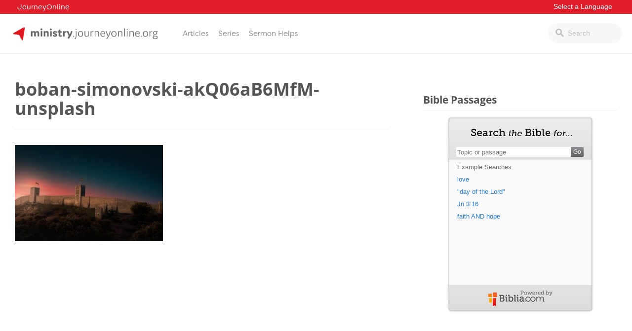

--- FILE ---
content_type: text/html; charset=UTF-8
request_url: https://ministry.journeyonline.org/lessons/revelation-314-22/boban-simonovski-akq06ab6mfm-unsplash/
body_size: 8927
content:
<!doctype html>
<html lang="en-US">
<head>
		<link rel="stylesheet" href="https://use.typekit.net/iwz1cuc.css">	<meta charset="UTF-8">
	<meta name="viewport" content="width=device-width, initial-scale=1">
	<link rel="profile" href="https://gmpg.org/xfn/11">

	<meta name='robots' content='index, follow, max-image-preview:large, max-snippet:-1, max-video-preview:-1' />
<!-- Hubbub v.1.34.3 https://morehubbub.com/ -->
<meta property="og:locale" content="en_US" />
<meta property="og:type" content="article" />
<meta property="og:title" content="boban-simonovski-akQ06aB6MfM-unsplash" />
<meta property="og:description" content="" />
<meta property="og:url" content="https://ministry.journeyonline.org/lessons/revelation-314-22/boban-simonovski-akq06ab6mfm-unsplash/" />
<meta property="og:site_name" content="Ministry.journeyonline.org" />
<meta property="og:updated_time" content="2020-07-21T15:28:48+00:00" />
<meta property="article:published_time" content="2020-07-21T15:28:48+00:00" />
<meta property="article:modified_time" content="2020-07-21T15:28:48+00:00" />
<meta name="twitter:card" content="summary_large_image" />
<meta name="twitter:title" content="boban-simonovski-akQ06aB6MfM-unsplash" />
<meta name="twitter:description" content="" />
<meta class="flipboard-article" content="" />
<meta property="og:image" content="https://ministry.journeyonline.org/wp-content/uploads/sites/5/2020/07/boban-simonovski-akQ06aB6MfM-unsplash.jpg" />
<meta name="twitter:image" content="https://ministry.journeyonline.org/wp-content/uploads/sites/5/2020/07/boban-simonovski-akQ06aB6MfM-unsplash.jpg" />
<meta property="og:image:width" content="1920" />
<meta property="og:image:height" content="1246" />
<!-- Hubbub v.1.34.3 https://morehubbub.com/ -->

	<!-- This site is optimized with the Yoast SEO plugin v21.2 - https://yoast.com/wordpress/plugins/seo/ -->
	<title>boban-simonovski-akQ06aB6MfM-unsplash - Ministry.journeyonline.org</title>
	<link rel="canonical" href="https://ministry.journeyonline.org/lessons/revelation-314-22/boban-simonovski-akq06ab6mfm-unsplash/" />
	<script type="application/ld+json" class="yoast-schema-graph">{"@context":"https://schema.org","@graph":[{"@type":"WebPage","@id":"https://ministry.journeyonline.org/lessons/revelation-314-22/boban-simonovski-akq06ab6mfm-unsplash/","url":"https://ministry.journeyonline.org/lessons/revelation-314-22/boban-simonovski-akq06ab6mfm-unsplash/","name":"boban-simonovski-akQ06aB6MfM-unsplash - Ministry.journeyonline.org","isPartOf":{"@id":"https://ministry.journeyonline.org/#website"},"primaryImageOfPage":{"@id":"https://ministry.journeyonline.org/lessons/revelation-314-22/boban-simonovski-akq06ab6mfm-unsplash/#primaryimage"},"image":{"@id":"https://ministry.journeyonline.org/lessons/revelation-314-22/boban-simonovski-akq06ab6mfm-unsplash/#primaryimage"},"thumbnailUrl":"https://ministry.journeyonline.org/wp-content/uploads/sites/5/2020/07/boban-simonovski-akQ06aB6MfM-unsplash.jpg","datePublished":"2020-07-21T15:28:48+00:00","dateModified":"2020-07-21T15:28:48+00:00","breadcrumb":{"@id":"https://ministry.journeyonline.org/lessons/revelation-314-22/boban-simonovski-akq06ab6mfm-unsplash/#breadcrumb"},"inLanguage":"en-US","potentialAction":[{"@type":"ReadAction","target":["https://ministry.journeyonline.org/lessons/revelation-314-22/boban-simonovski-akq06ab6mfm-unsplash/"]}]},{"@type":"ImageObject","inLanguage":"en-US","@id":"https://ministry.journeyonline.org/lessons/revelation-314-22/boban-simonovski-akq06ab6mfm-unsplash/#primaryimage","url":"https://ministry.journeyonline.org/wp-content/uploads/sites/5/2020/07/boban-simonovski-akQ06aB6MfM-unsplash.jpg","contentUrl":"https://ministry.journeyonline.org/wp-content/uploads/sites/5/2020/07/boban-simonovski-akQ06aB6MfM-unsplash.jpg","width":1920,"height":1246},{"@type":"BreadcrumbList","@id":"https://ministry.journeyonline.org/lessons/revelation-314-22/boban-simonovski-akq06ab6mfm-unsplash/#breadcrumb","itemListElement":[{"@type":"ListItem","position":1,"name":"Home","item":"https://ministry.journeyonline.org/"},{"@type":"ListItem","position":2,"name":"Revelation 3:14-22","item":"https://ministry.journeyonline.org/lessons/revelation-314-22/"},{"@type":"ListItem","position":3,"name":"boban-simonovski-akQ06aB6MfM-unsplash"}]},{"@type":"WebSite","@id":"https://ministry.journeyonline.org/#website","url":"https://ministry.journeyonline.org/","name":"Ministry.journeyonline.org","description":"","potentialAction":[{"@type":"SearchAction","target":{"@type":"EntryPoint","urlTemplate":"https://ministry.journeyonline.org/?s={search_term_string}"},"query-input":"required name=search_term_string"}],"inLanguage":"en-US"}]}</script>
	<!-- / Yoast SEO plugin. -->


<link rel='dns-prefetch' href='//ministry.journeyonline.org' />
<link rel="alternate" type="application/rss+xml" title="Ministry.journeyonline.org &raquo; Feed" href="https://ministry.journeyonline.org/feed/" />
<link rel="alternate" type="application/rss+xml" title="Ministry.journeyonline.org &raquo; Comments Feed" href="https://ministry.journeyonline.org/comments/feed/" />
<link rel="alternate" type="application/rss+xml" title="Ministry.journeyonline.org &raquo; boban-simonovski-akQ06aB6MfM-unsplash Comments Feed" href="https://ministry.journeyonline.org/lessons/revelation-314-22/boban-simonovski-akq06ab6mfm-unsplash/feed/" />
<script type="text/javascript">
window._wpemojiSettings = {"baseUrl":"https:\/\/s.w.org\/images\/core\/emoji\/14.0.0\/72x72\/","ext":".png","svgUrl":"https:\/\/s.w.org\/images\/core\/emoji\/14.0.0\/svg\/","svgExt":".svg","source":{"concatemoji":"https:\/\/ministry.journeyonline.org\/wp-includes\/js\/wp-emoji-release.min.js?ver=6.2.8"}};
/*! This file is auto-generated */
!function(e,a,t){var n,r,o,i=a.createElement("canvas"),p=i.getContext&&i.getContext("2d");function s(e,t){p.clearRect(0,0,i.width,i.height),p.fillText(e,0,0);e=i.toDataURL();return p.clearRect(0,0,i.width,i.height),p.fillText(t,0,0),e===i.toDataURL()}function c(e){var t=a.createElement("script");t.src=e,t.defer=t.type="text/javascript",a.getElementsByTagName("head")[0].appendChild(t)}for(o=Array("flag","emoji"),t.supports={everything:!0,everythingExceptFlag:!0},r=0;r<o.length;r++)t.supports[o[r]]=function(e){if(p&&p.fillText)switch(p.textBaseline="top",p.font="600 32px Arial",e){case"flag":return s("\ud83c\udff3\ufe0f\u200d\u26a7\ufe0f","\ud83c\udff3\ufe0f\u200b\u26a7\ufe0f")?!1:!s("\ud83c\uddfa\ud83c\uddf3","\ud83c\uddfa\u200b\ud83c\uddf3")&&!s("\ud83c\udff4\udb40\udc67\udb40\udc62\udb40\udc65\udb40\udc6e\udb40\udc67\udb40\udc7f","\ud83c\udff4\u200b\udb40\udc67\u200b\udb40\udc62\u200b\udb40\udc65\u200b\udb40\udc6e\u200b\udb40\udc67\u200b\udb40\udc7f");case"emoji":return!s("\ud83e\udef1\ud83c\udffb\u200d\ud83e\udef2\ud83c\udfff","\ud83e\udef1\ud83c\udffb\u200b\ud83e\udef2\ud83c\udfff")}return!1}(o[r]),t.supports.everything=t.supports.everything&&t.supports[o[r]],"flag"!==o[r]&&(t.supports.everythingExceptFlag=t.supports.everythingExceptFlag&&t.supports[o[r]]);t.supports.everythingExceptFlag=t.supports.everythingExceptFlag&&!t.supports.flag,t.DOMReady=!1,t.readyCallback=function(){t.DOMReady=!0},t.supports.everything||(n=function(){t.readyCallback()},a.addEventListener?(a.addEventListener("DOMContentLoaded",n,!1),e.addEventListener("load",n,!1)):(e.attachEvent("onload",n),a.attachEvent("onreadystatechange",function(){"complete"===a.readyState&&t.readyCallback()})),(e=t.source||{}).concatemoji?c(e.concatemoji):e.wpemoji&&e.twemoji&&(c(e.twemoji),c(e.wpemoji)))}(window,document,window._wpemojiSettings);
</script>
<style type="text/css">
img.wp-smiley,
img.emoji {
	display: inline !important;
	border: none !important;
	box-shadow: none !important;
	height: 1em !important;
	width: 1em !important;
	margin: 0 0.07em !important;
	vertical-align: -0.1em !important;
	background: none !important;
	padding: 0 !important;
}
</style>
	<link rel='stylesheet' id='wp-block-library-css' href='https://ministry.journeyonline.org/wp-includes/css/dist/block-library/style.min.css?ver=6.2.8' type='text/css' media='all' />
<link rel='stylesheet' id='classic-theme-styles-css' href='https://ministry.journeyonline.org/wp-includes/css/classic-themes.min.css?ver=6.2.8' type='text/css' media='all' />
<style id='global-styles-inline-css' type='text/css'>
body{--wp--preset--color--black: #000000;--wp--preset--color--cyan-bluish-gray: #abb8c3;--wp--preset--color--white: #ffffff;--wp--preset--color--pale-pink: #f78da7;--wp--preset--color--vivid-red: #cf2e2e;--wp--preset--color--luminous-vivid-orange: #ff6900;--wp--preset--color--luminous-vivid-amber: #fcb900;--wp--preset--color--light-green-cyan: #7bdcb5;--wp--preset--color--vivid-green-cyan: #00d084;--wp--preset--color--pale-cyan-blue: #8ed1fc;--wp--preset--color--vivid-cyan-blue: #0693e3;--wp--preset--color--vivid-purple: #9b51e0;--wp--preset--gradient--vivid-cyan-blue-to-vivid-purple: linear-gradient(135deg,rgba(6,147,227,1) 0%,rgb(155,81,224) 100%);--wp--preset--gradient--light-green-cyan-to-vivid-green-cyan: linear-gradient(135deg,rgb(122,220,180) 0%,rgb(0,208,130) 100%);--wp--preset--gradient--luminous-vivid-amber-to-luminous-vivid-orange: linear-gradient(135deg,rgba(252,185,0,1) 0%,rgba(255,105,0,1) 100%);--wp--preset--gradient--luminous-vivid-orange-to-vivid-red: linear-gradient(135deg,rgba(255,105,0,1) 0%,rgb(207,46,46) 100%);--wp--preset--gradient--very-light-gray-to-cyan-bluish-gray: linear-gradient(135deg,rgb(238,238,238) 0%,rgb(169,184,195) 100%);--wp--preset--gradient--cool-to-warm-spectrum: linear-gradient(135deg,rgb(74,234,220) 0%,rgb(151,120,209) 20%,rgb(207,42,186) 40%,rgb(238,44,130) 60%,rgb(251,105,98) 80%,rgb(254,248,76) 100%);--wp--preset--gradient--blush-light-purple: linear-gradient(135deg,rgb(255,206,236) 0%,rgb(152,150,240) 100%);--wp--preset--gradient--blush-bordeaux: linear-gradient(135deg,rgb(254,205,165) 0%,rgb(254,45,45) 50%,rgb(107,0,62) 100%);--wp--preset--gradient--luminous-dusk: linear-gradient(135deg,rgb(255,203,112) 0%,rgb(199,81,192) 50%,rgb(65,88,208) 100%);--wp--preset--gradient--pale-ocean: linear-gradient(135deg,rgb(255,245,203) 0%,rgb(182,227,212) 50%,rgb(51,167,181) 100%);--wp--preset--gradient--electric-grass: linear-gradient(135deg,rgb(202,248,128) 0%,rgb(113,206,126) 100%);--wp--preset--gradient--midnight: linear-gradient(135deg,rgb(2,3,129) 0%,rgb(40,116,252) 100%);--wp--preset--duotone--dark-grayscale: url('#wp-duotone-dark-grayscale');--wp--preset--duotone--grayscale: url('#wp-duotone-grayscale');--wp--preset--duotone--purple-yellow: url('#wp-duotone-purple-yellow');--wp--preset--duotone--blue-red: url('#wp-duotone-blue-red');--wp--preset--duotone--midnight: url('#wp-duotone-midnight');--wp--preset--duotone--magenta-yellow: url('#wp-duotone-magenta-yellow');--wp--preset--duotone--purple-green: url('#wp-duotone-purple-green');--wp--preset--duotone--blue-orange: url('#wp-duotone-blue-orange');--wp--preset--font-size--small: 13px;--wp--preset--font-size--medium: 20px;--wp--preset--font-size--large: 36px;--wp--preset--font-size--x-large: 42px;--wp--preset--spacing--20: 0.44rem;--wp--preset--spacing--30: 0.67rem;--wp--preset--spacing--40: 1rem;--wp--preset--spacing--50: 1.5rem;--wp--preset--spacing--60: 2.25rem;--wp--preset--spacing--70: 3.38rem;--wp--preset--spacing--80: 5.06rem;--wp--preset--shadow--natural: 6px 6px 9px rgba(0, 0, 0, 0.2);--wp--preset--shadow--deep: 12px 12px 50px rgba(0, 0, 0, 0.4);--wp--preset--shadow--sharp: 6px 6px 0px rgba(0, 0, 0, 0.2);--wp--preset--shadow--outlined: 6px 6px 0px -3px rgba(255, 255, 255, 1), 6px 6px rgba(0, 0, 0, 1);--wp--preset--shadow--crisp: 6px 6px 0px rgba(0, 0, 0, 1);}:where(.is-layout-flex){gap: 0.5em;}body .is-layout-flow > .alignleft{float: left;margin-inline-start: 0;margin-inline-end: 2em;}body .is-layout-flow > .alignright{float: right;margin-inline-start: 2em;margin-inline-end: 0;}body .is-layout-flow > .aligncenter{margin-left: auto !important;margin-right: auto !important;}body .is-layout-constrained > .alignleft{float: left;margin-inline-start: 0;margin-inline-end: 2em;}body .is-layout-constrained > .alignright{float: right;margin-inline-start: 2em;margin-inline-end: 0;}body .is-layout-constrained > .aligncenter{margin-left: auto !important;margin-right: auto !important;}body .is-layout-constrained > :where(:not(.alignleft):not(.alignright):not(.alignfull)){max-width: var(--wp--style--global--content-size);margin-left: auto !important;margin-right: auto !important;}body .is-layout-constrained > .alignwide{max-width: var(--wp--style--global--wide-size);}body .is-layout-flex{display: flex;}body .is-layout-flex{flex-wrap: wrap;align-items: center;}body .is-layout-flex > *{margin: 0;}:where(.wp-block-columns.is-layout-flex){gap: 2em;}.has-black-color{color: var(--wp--preset--color--black) !important;}.has-cyan-bluish-gray-color{color: var(--wp--preset--color--cyan-bluish-gray) !important;}.has-white-color{color: var(--wp--preset--color--white) !important;}.has-pale-pink-color{color: var(--wp--preset--color--pale-pink) !important;}.has-vivid-red-color{color: var(--wp--preset--color--vivid-red) !important;}.has-luminous-vivid-orange-color{color: var(--wp--preset--color--luminous-vivid-orange) !important;}.has-luminous-vivid-amber-color{color: var(--wp--preset--color--luminous-vivid-amber) !important;}.has-light-green-cyan-color{color: var(--wp--preset--color--light-green-cyan) !important;}.has-vivid-green-cyan-color{color: var(--wp--preset--color--vivid-green-cyan) !important;}.has-pale-cyan-blue-color{color: var(--wp--preset--color--pale-cyan-blue) !important;}.has-vivid-cyan-blue-color{color: var(--wp--preset--color--vivid-cyan-blue) !important;}.has-vivid-purple-color{color: var(--wp--preset--color--vivid-purple) !important;}.has-black-background-color{background-color: var(--wp--preset--color--black) !important;}.has-cyan-bluish-gray-background-color{background-color: var(--wp--preset--color--cyan-bluish-gray) !important;}.has-white-background-color{background-color: var(--wp--preset--color--white) !important;}.has-pale-pink-background-color{background-color: var(--wp--preset--color--pale-pink) !important;}.has-vivid-red-background-color{background-color: var(--wp--preset--color--vivid-red) !important;}.has-luminous-vivid-orange-background-color{background-color: var(--wp--preset--color--luminous-vivid-orange) !important;}.has-luminous-vivid-amber-background-color{background-color: var(--wp--preset--color--luminous-vivid-amber) !important;}.has-light-green-cyan-background-color{background-color: var(--wp--preset--color--light-green-cyan) !important;}.has-vivid-green-cyan-background-color{background-color: var(--wp--preset--color--vivid-green-cyan) !important;}.has-pale-cyan-blue-background-color{background-color: var(--wp--preset--color--pale-cyan-blue) !important;}.has-vivid-cyan-blue-background-color{background-color: var(--wp--preset--color--vivid-cyan-blue) !important;}.has-vivid-purple-background-color{background-color: var(--wp--preset--color--vivid-purple) !important;}.has-black-border-color{border-color: var(--wp--preset--color--black) !important;}.has-cyan-bluish-gray-border-color{border-color: var(--wp--preset--color--cyan-bluish-gray) !important;}.has-white-border-color{border-color: var(--wp--preset--color--white) !important;}.has-pale-pink-border-color{border-color: var(--wp--preset--color--pale-pink) !important;}.has-vivid-red-border-color{border-color: var(--wp--preset--color--vivid-red) !important;}.has-luminous-vivid-orange-border-color{border-color: var(--wp--preset--color--luminous-vivid-orange) !important;}.has-luminous-vivid-amber-border-color{border-color: var(--wp--preset--color--luminous-vivid-amber) !important;}.has-light-green-cyan-border-color{border-color: var(--wp--preset--color--light-green-cyan) !important;}.has-vivid-green-cyan-border-color{border-color: var(--wp--preset--color--vivid-green-cyan) !important;}.has-pale-cyan-blue-border-color{border-color: var(--wp--preset--color--pale-cyan-blue) !important;}.has-vivid-cyan-blue-border-color{border-color: var(--wp--preset--color--vivid-cyan-blue) !important;}.has-vivid-purple-border-color{border-color: var(--wp--preset--color--vivid-purple) !important;}.has-vivid-cyan-blue-to-vivid-purple-gradient-background{background: var(--wp--preset--gradient--vivid-cyan-blue-to-vivid-purple) !important;}.has-light-green-cyan-to-vivid-green-cyan-gradient-background{background: var(--wp--preset--gradient--light-green-cyan-to-vivid-green-cyan) !important;}.has-luminous-vivid-amber-to-luminous-vivid-orange-gradient-background{background: var(--wp--preset--gradient--luminous-vivid-amber-to-luminous-vivid-orange) !important;}.has-luminous-vivid-orange-to-vivid-red-gradient-background{background: var(--wp--preset--gradient--luminous-vivid-orange-to-vivid-red) !important;}.has-very-light-gray-to-cyan-bluish-gray-gradient-background{background: var(--wp--preset--gradient--very-light-gray-to-cyan-bluish-gray) !important;}.has-cool-to-warm-spectrum-gradient-background{background: var(--wp--preset--gradient--cool-to-warm-spectrum) !important;}.has-blush-light-purple-gradient-background{background: var(--wp--preset--gradient--blush-light-purple) !important;}.has-blush-bordeaux-gradient-background{background: var(--wp--preset--gradient--blush-bordeaux) !important;}.has-luminous-dusk-gradient-background{background: var(--wp--preset--gradient--luminous-dusk) !important;}.has-pale-ocean-gradient-background{background: var(--wp--preset--gradient--pale-ocean) !important;}.has-electric-grass-gradient-background{background: var(--wp--preset--gradient--electric-grass) !important;}.has-midnight-gradient-background{background: var(--wp--preset--gradient--midnight) !important;}.has-small-font-size{font-size: var(--wp--preset--font-size--small) !important;}.has-medium-font-size{font-size: var(--wp--preset--font-size--medium) !important;}.has-large-font-size{font-size: var(--wp--preset--font-size--large) !important;}.has-x-large-font-size{font-size: var(--wp--preset--font-size--x-large) !important;}
.wp-block-navigation a:where(:not(.wp-element-button)){color: inherit;}
:where(.wp-block-columns.is-layout-flex){gap: 2em;}
.wp-block-pullquote{font-size: 1.5em;line-height: 1.6;}
</style>
<link rel='stylesheet' id='dpsp-frontend-style-pro-css' href='https://ministry.journeyonline.org/wp-content/plugins/social-pug/assets/dist/style-frontend-pro.css?ver=1.34.3' type='text/css' media='all' />
<style id='dpsp-frontend-style-pro-inline-css' type='text/css'>

				@media screen and ( max-width : 720px ) {
					.dpsp-content-wrapper.dpsp-hide-on-mobile,
					.dpsp-share-text.dpsp-hide-on-mobile {
						display: none;
					}
					.dpsp-has-spacing .dpsp-networks-btns-wrapper li {
						margin:0 2% 10px 0;
					}
					.dpsp-network-btn.dpsp-has-label:not(.dpsp-has-count) {
						max-height: 40px;
						padding: 0;
						justify-content: center;
					}
					.dpsp-content-wrapper.dpsp-size-small .dpsp-network-btn.dpsp-has-label:not(.dpsp-has-count){
						max-height: 32px;
					}
					.dpsp-content-wrapper.dpsp-size-large .dpsp-network-btn.dpsp-has-label:not(.dpsp-has-count){
						max-height: 46px;
					}
				}
			
			@media screen and ( max-width : 720px ) {
				aside#dpsp-floating-sidebar.dpsp-hide-on-mobile.opened {
					display: none;
				}
			}
			
</style>
<link rel='stylesheet' id='wp-pagenavi-css' href='https://ministry.journeyonline.org/wp-content/plugins/wp-pagenavi/pagenavi-css.css?ver=2.70' type='text/css' media='all' />
<link rel='stylesheet' id='journeyonline-style-css' href='https://ministry.journeyonline.org/wp-content/themes/journeyonline/style.css?ver=20190322b' type='text/css' media='all' />
<link rel='stylesheet' id='journeyonline-main-style-css' href='https://ministry.journeyonline.org/wp-content/themes/journeyonline/css/main.css?ver=20200915' type='text/css' media='all' />
<link rel='stylesheet' id='journeyonline-additions-style-css' href='https://ministry.journeyonline.org/wp-content/themes/journeyonline/css/additions.css?ver=20200915' type='text/css' media='all' />
<link rel='stylesheet' id='dashicons-css' href='https://ministry.journeyonline.org/wp-includes/css/dashicons.min.css?ver=6.2.8' type='text/css' media='all' />
<script type='text/javascript' src='https://ministry.journeyonline.org/wp-includes/js/jquery/jquery.min.js?ver=3.6.4' id='jquery-core-js'></script>
<script type='text/javascript' src='https://ministry.journeyonline.org/wp-includes/js/jquery/jquery-migrate.min.js?ver=3.4.0' id='jquery-migrate-js'></script>
<script type='text/javascript' src='https://ministry.journeyonline.org/wp-content/themes/journeyonline/js/site.js?ver=20210219' id='journeyonline-site-js'></script>
<link rel="https://api.w.org/" href="https://ministry.journeyonline.org/wp-json/" /><link rel="alternate" type="application/json" href="https://ministry.journeyonline.org/wp-json/wp/v2/media/554" /><link rel="EditURI" type="application/rsd+xml" title="RSD" href="https://ministry.journeyonline.org/xmlrpc.php?rsd" />
<link rel="wlwmanifest" type="application/wlwmanifest+xml" href="https://ministry.journeyonline.org/wp-includes/wlwmanifest.xml" />
<meta name="generator" content="WordPress 6.2.8" />
<link rel='shortlink' href='https://ministry.journeyonline.org/?p=554' />
<link rel="alternate" type="application/json+oembed" href="https://ministry.journeyonline.org/wp-json/oembed/1.0/embed?url=https%3A%2F%2Fministry.journeyonline.org%2Flessons%2Frevelation-314-22%2Fboban-simonovski-akq06ab6mfm-unsplash%2F" />
<link rel="alternate" type="text/xml+oembed" href="https://ministry.journeyonline.org/wp-json/oembed/1.0/embed?url=https%3A%2F%2Fministry.journeyonline.org%2Flessons%2Frevelation-314-22%2Fboban-simonovski-akq06ab6mfm-unsplash%2F&#038;format=xml" />
<meta name="hubbub-info" description="Hubbub 1.34.3"><link rel="icon" href="https://ministry.journeyonline.org/wp-content/uploads/sites/5/2018/02/cropped-ministry-1-32x32.png" sizes="32x32" />
<link rel="icon" href="https://ministry.journeyonline.org/wp-content/uploads/sites/5/2018/02/cropped-ministry-1-192x192.png" sizes="192x192" />
<link rel="apple-touch-icon" href="https://ministry.journeyonline.org/wp-content/uploads/sites/5/2018/02/cropped-ministry-1-180x180.png" />
<meta name="msapplication-TileImage" content="https://ministry.journeyonline.org/wp-content/uploads/sites/5/2018/02/cropped-ministry-1-270x270.png" />
<style>.api-hide{display:none!important;}</style>		<style type="text/css" id="wp-custom-css">
			/*
You can add your own CSS here.

Click the help icon above to learn more.
*/

.site-title {
display: none;
}

.site-branding img {
max-width: 300px;
}

.life-issues-tab {
display: none !important;
}

.page-template-page-form-devotional .content-area {
	margin-top: 60px;
}

.gform_wrapper.gravity-theme .gfield input, .gform_wrapper.gravity-theme .gfield select {
	width: auto;
}

.gform_wrapper.gravity-theme .gfield-choice-input+label {
	margin: 0px;
}

.archive .article-filter {
	width: 100%;
}

.archive .article-categories > ul {
    column-count: 4;
}		</style>
			<style type="text/css">
		.gform_wrapper .gform_footer input.button, .gform_wrapper .gform_footer input[type=submit], .gform_wrapper .gform_page_footer input.button, .gform_wrapper .gform_page_footer input[type=submit]  { background: #df1d2a; }
		a, a:hover{ color: #df1d2a; }
		a:visited { color: auto; }
		.menu-item a:hover { background: #df1d2a; }
		input[type="text"].header-search_input:focus {border: 1px solid #df1d2a;}
		.menu-toggle { background: #df1d2a; }
		.site-header { border-top: 2px solid #df1d2a;}
		.current-menu-item > a { color: #df1d2a; }
		.brand_background { background: #df1d2a; }
		.video_cta a:hover { background: #df1d2a; color: white; }
		.footer { border-bottom: 15px solid #df1d2a; }
		.button { background: #df1d2a; }
		#play-btn { background: #df1d2a; }
		progress[value] { color: #df1d2a; border-radius: 0px;}
		progress[value]::-webkit-progress-bar { color: #df1d2a; border-radius: 0px;}
		progress::-webkit-progress-value { background-color: #df1d2a; border-radius: 0px;}
		.related_series-text span { color: #df1d2a; }
		.call-to-action-boxes .sidebar_cta:first-of-type .button { background: #df1d2a; }
		.call-to-action-boxes .sidebar_cta .button:hover { background: #df1d2a; }
		.series-header span { color: #df1d2a; }
		.single-series .series-navigation-item:first-of-type a, .current-navigation-item a, .series-navigation-item a:hover { background: #df1d2a; }
		.article-item-text span { color: #df1d2a; }
		.category-nav a:hover, .category-nav a:hover span { background: #df1d2a; color: white; }
		.wp-pagenavi a:hover { background: #df1d2a; color: white; border: 1px solid #df1d2a; border-left: 0px;  }
		.button-outline:hover { background: #df1d2a !important; opacity: 1; border: 1px solid #df1d2a; color: white !important;}
		.your_series h2, .list_series h1 { color: #df1d2a; }
		.article-item-text.viewed-article-items:hover { background: #df1d2a; color: white; }
		.article-item-text.viewed-article-items:hover span, 	.article-item-text.viewed-article-items:hover h2 { background: #df1d2a; color: white; }
		.service-source a { color: #df1d2a; }
		#form-submit { background: #df1d2a; color: white; }
		.form-sidebar h4 { color: #df1d2a; }
		.form-wrapper .radio input:checked + label::before { background: #df1d2a; border: 1px solid #df1d2a;}
		.gform_wrapper ul.gfield_radio li input[type=radio]:checked+label::before {background: #df1d2a;border: 1px solid #df1d2a;}
		.series_info h4 { color: #df1d2a; }
		.home .first_group li:first-of-type a { background: #df1d2a; color: white; }
		.home .answers_list li a:hover { background: #df1d2a; color: white; }
		.home_header .header_text h4 { color: #df1d2a; }
		.featured_topic .featured_article h4 { color: #df1d2a;  }
		.related_posts ul li a:hover { color: #df1d2a;  }
		.page-template-page-church h4 { color: #df1d2a; }
		.posts-navigation .nav-links > div a:hover { background: #df1d2a; color: white; }
		.series-content .series-content-item > h2 { color: #df1d2a;	}
		.page-template-page-started .call-to-action-boxes .sidebar_cta.current .button { background: #df1d2a; color: white; }
		#ess-main-wrapper .ess-social-network-lists .ess-social-networks:hover { background: #df1d2a !important; color: white !important; border: 1px solid #df1d2a !important; }
		#ess-main-wrapper .ess-social-network-lists .ess-social-networks:hover .ess-icon { background: #df1d2a !important; color: white !important; }
		#bw-widget .bw-widget-customizable { background: #df1d2a !important; }
		.archive .article-categories > ul > li > a { color: #df1d2a; }
		.additional_sites {background: #df1d2a;}
		.home_number {background: #df1d2a;}
	</style>
	
</head>

<body data-rsssl=1 class="attachment attachment-template-default single single-attachment postid-554 attachmentid-554 attachment-jpeg">
	<div id="page" class="site">
	<a class="skip-link screen-reader-text" href="#content">Skip to content</a>

	<header class="additional_sites">
		<div class="wrapper">
                    <a href="https://journeyonline.org/">JourneyOnline</a>
                    <!--Additional language sites -->
                    <select id="pick-language">
                        <option value="">Select a Language</option>
                                            </select>
		</div>
	</header>
	<header id="masthead" class="site-header">
		<div class="site-header-wrapper">
			<div class="site-branding">
				<a href="https://ministry.journeyonline.org/"><img src="https://ministry.journeyonline.org/wp-content/uploads/sites/5/2018/03/ministry.png" /></a>					<p class="site-title"><a href="https://ministry.journeyonline.org/" rel="home">Ministry.journeyonline.org</a></p>
							</div><!-- .site-branding -->

			<div class="site-header-items" id="site-header-items">
				<button class="menu-toggle" aria-controls="primary-menu" aria-expanded="false">Menu</button>
				<nav id="site-navigation" class="main-navigation">
					<div class="menu-main-menu-container"><ul id="primary-menu" class="menu"><li id="menu-item-180" class="menu-item menu-item-type-post_type menu-item-object-page menu-item-180"><a href="https://ministry.journeyonline.org/articles/">Articles</a></li>
<li id="menu-item-217" class="menu-item menu-item-type-custom menu-item-object-custom menu-item-217"><a href="/series">Series</a></li>
<li id="menu-item-3360" class="menu-item menu-item-type-custom menu-item-object-custom menu-item-3360"><a href="https://ministry.journeyonline.org/category/sermon-helps/">Sermon Helps</a></li>
</ul></div>				</nav><!-- #site-navigation -->

				<div class="site-header-search">
					<form action="/" method="get">
					    <input type="text" name="s" id="search" class="header-search_input" value="" placeholder="Search"/>
					    <input type="submit" alt="Search" class="header-search_submit"/>
					</form>
				</div><!-- .site-header-search -->
			</div><!-- .site-header-items -->
		</div><!-- .site-header-wrapper -->
	</header><!-- #masthead -->

	<div id="content" class="site-content">

	<div id="primary" class="content-area">
		<main id="main" class="site-main">

		
<article id="post-554" class="post-554 attachment type-attachment status-inherit hentry grow-content-body">
	<div class="wrapper clearfix">


		<div class="entry-content">
			<header class="entry-header">

				
				<h1 class="entry-title">boban-simonovski-akQ06aB6MfM-unsplash</h1>							</header><!-- .entry-header -->

			<div class="audio_player">
							</div>


			<p class="attachment"><a href='https://ministry.journeyonline.org/wp-content/uploads/sites/5/2020/07/boban-simonovski-akQ06aB6MfM-unsplash.jpg'><img width="300" height="195" src="https://ministry.journeyonline.org/wp-content/uploads/sites/5/2020/07/boban-simonovski-akQ06aB6MfM-unsplash-300x195.jpg" class="attachment-medium size-medium" alt="" decoding="async" loading="lazy" srcset="https://ministry.journeyonline.org/wp-content/uploads/sites/5/2020/07/boban-simonovski-akQ06aB6MfM-unsplash-300x195.jpg 300w, https://ministry.journeyonline.org/wp-content/uploads/sites/5/2020/07/boban-simonovski-akQ06aB6MfM-unsplash-1024x665.jpg 1024w, https://ministry.journeyonline.org/wp-content/uploads/sites/5/2020/07/boban-simonovski-akQ06aB6MfM-unsplash-768x498.jpg 768w, https://ministry.journeyonline.org/wp-content/uploads/sites/5/2020/07/boban-simonovski-akQ06aB6MfM-unsplash-1536x997.jpg 1536w, https://ministry.journeyonline.org/wp-content/uploads/sites/5/2020/07/boban-simonovski-akQ06aB6MfM-unsplash.jpg 1920w" sizes="(max-width: 300px) 100vw, 300px" /></a></p>

								</div><!-- .entry-content -->

		<div class="entry-sidebar">
			



	<div class="related_posts">

					</ul>
			</div>



<div class="categories_list">

	
	</div>

<div class="bible_sidebar">
            

	    <h3>Bible Passages</h3>
        	    <div id="biblia_biblesearch">
            <!-- Bible Search Results. https://biblia.com/plugins/BibleSearchResults -->
        <biblia:biblesearchresults resource="esv" style="light" size="large" width="300" height="400"></biblia:biblesearchresults>
        <!-- If you’re including multiple Biblia widgets, you only need this script tag once -->
        <script src="//biblia.com/api/logos.biblia.js"></script>
        <script>logos.biblia.init();</script>
        </div>
    	</div>
<div class="sidebar_promos">
    </div>
<div class="sidebar-ctas">
			<div class="sidebar_cta">
				<h3>I Have A Question</h3>
				<a class="button button-round block" href="/i-have-a-question">Submit a Question</a>
				<p>Questions are good! Let us know your thoughts or concerns and we’ll connect with you.</p>
			</div>
		</div>
		</div>

	</div><!-- .wrapper -->
</article><!-- #post-554 -->


<div class="call-to-actions">
	<div class="wrapper clearfix">
		<div class="call-to-action-header">
			<h2>What's Next</h2>
			<p>We would love to answer any question you have or help suggest next steps on your journey.</p>
		</div>
	</div>
</div>
<div class="cta-boxes-wrapper">
	<div class="wrapper clearfix">
		<div class="call-to-action-boxes">

										<div class="sidebar_cta">
							<h3>I Have A Question</h3>
							<a class="button button-round block" href="/i-have-a-question">Submit a Question</a>
							<p>Questions are good! Let us know your thoughts or concerns and we’ll connect with you.</p>
						</div>
										<div class="sidebar_cta">
							<h3>I Need Prayer</h3>
							<a class="button button-round block" href="/i-need-prayer">Please Pray for Me</a>
							<p>If you would like someone to pray for you, click the button and we’ll connect with you.</p>
						</div>
					</div>
</div>


<div class="wrapper clearfix">
	<div class="entry-sidebar mobile-entry-sidebar">
		



	<div class="related_posts">

					</ul>
			</div>



<div class="categories_list">

	
	</div>

<div class="bible_sidebar">
            

	    <h3>Bible Passages</h3>
        	    <div id="biblia_biblesearch">
            <!-- Bible Search Results. https://biblia.com/plugins/BibleSearchResults -->
        <biblia:biblesearchresults resource="esv" style="light" size="large" width="300" height="400"></biblia:biblesearchresults>
        <!-- If you’re including multiple Biblia widgets, you only need this script tag once -->
        <script src="//biblia.com/api/logos.biblia.js"></script>
        <script>logos.biblia.init();</script>
        </div>
    	</div>
<div class="sidebar_promos">
    </div>
<div class="sidebar-ctas">
			<div class="sidebar_cta">
				<h3>I Have A Question</h3>
				<a class="button button-round block" href="/i-have-a-question">Submit a Question</a>
				<p>Questions are good! Let us know your thoughts or concerns and we’ll connect with you.</p>
			</div>
		</div>
	</div>
</div>

		</main><!-- #main -->
	</div><!-- #primary -->

    <section class="footer_promo_content" style="background: url('https://ministry.journeyonline.org/wp-content/uploads/sites/5/2021/10/nathan-dumlao-SkIcZEEogUw-unsplash-1024x683.jpg') no-repeat center center; -webkit-background-size: cover; -moz-background-size: cover; -o-background-size: cover; background-size: cover; ">
            <div class="dark_bottom_gradient"></div>
            <div class="wrapper">
                    <h5>Sermon Helps</h5>
                    <h2>Get Ministry Sermon Helps By Email</h2>
                    <a href="https://ministry.journeyonline.org/devotional-signup/" class="button button-round" 
                        >Subscribe</a>
            </div>
    </section>
    
	</div><!-- #content -->

	<footer id="colophon" class="footer">

		<div class="wrapper clearfix">
			<div class="footer-about">
				<a href="https://ministry.journeyonline.org/"><img src="https://ministry.journeyonline.org/wp-content/uploads/sites/5/2018/02/ministry_white.png" /></a>				<p>Find enriching resources to help you grow spiritually and to be more effective in your ministry as you fulfill God’s call on your life. Discover how you as Pastors, Missionaries and church workers can utilize these resources to help you be more effective in ministry to your commnunity and the world.</p>
			</div>


			<div class="footer-categories">
				<p>Categories</p>
															<ul>
						
							<li><a href="https://ministry.journeyonline.org/category/sermon-helps/">Sermon Helps</a></li>

						
							<li><a href="https://ministry.journeyonline.org/category/uncategorized/">Uncategorized</a></li>

						
							<li><a href="https://ministry.journeyonline.org/category/bible-and-theology/">Bible and Theology</a></li>

						
							<li><a href="https://ministry.journeyonline.org/category/administrative-leadership/">Church Ministries</a></li>

						
							<li><a href="https://ministry.journeyonline.org/category/church-resources/">Church Resources</a></li>

						
							<li><a href="https://ministry.journeyonline.org/category/outreach/">Outreach</a></li>

						
							<li><a href="https://ministry.journeyonline.org/category/sermons/">Sermons</a></li>

						
							<li><a href="https://ministry.journeyonline.org/category/dr-flattery-sermon-helps/">Dr. Flattery Sermon Helps</a></li>

						
							<li><a href="https://ministry.journeyonline.org/category/worship-resources/">Worship Resources</a></li>

												</ul>
					
							</div>


			<div class="footer-pages">
				<p>Pages</p>
											<ul>
						
							<li><a href="https://ministry.journeyonline.org/">Home</a></li>

						
							<li><a href="https://ministry.journeyonline.org/about/">About</a></li>

						
							<li><a href="https://ministry.journeyonline.org/articles/">Articles</a></li>

												</ul>
								</div>




			<div class="footer-social">
				<p>Follow Us</p>
				<ul class="social-links">
											<li><a href="/">Facebook</a></li>
					
											<li><a href="/">Twitter</a></li>
					
											<li><a href="/">Instagram</a></li>
					
									</ul>
			</div>
		</div>
	</footer><!-- #colophon -->
</div><!-- #page -->

<div id="mv-grow-data" data-settings='{&quot;floatingSidebar&quot;:{&quot;stopSelector&quot;:false},&quot;general&quot;:{&quot;contentSelector&quot;:false,&quot;show_count&quot;:{&quot;content&quot;:false,&quot;sidebar&quot;:false},&quot;isTrellis&quot;:false,&quot;license_last4&quot;:&quot;&quot;},&quot;post&quot;:null,&quot;shareCounts&quot;:[],&quot;shouldRun&quot;:true,&quot;buttonSVG&quot;:{&quot;share&quot;:{&quot;height&quot;:32,&quot;width&quot;:26,&quot;paths&quot;:[&quot;M20.8 20.8q1.984 0 3.392 1.376t1.408 3.424q0 1.984-1.408 3.392t-3.392 1.408-3.392-1.408-1.408-3.392q0-0.192 0.032-0.448t0.032-0.384l-8.32-4.992q-1.344 1.024-2.944 1.024-1.984 0-3.392-1.408t-1.408-3.392 1.408-3.392 3.392-1.408q1.728 0 2.944 0.96l8.32-4.992q0-0.128-0.032-0.384t-0.032-0.384q0-1.984 1.408-3.392t3.392-1.408 3.392 1.376 1.408 3.424q0 1.984-1.408 3.392t-3.392 1.408q-1.664 0-2.88-1.024l-8.384 4.992q0.064 0.256 0.064 0.832 0 0.512-0.064 0.768l8.384 4.992q1.152-0.96 2.88-0.96z&quot;]},&quot;facebook&quot;:{&quot;height&quot;:32,&quot;width&quot;:18,&quot;paths&quot;:[&quot;M17.12 0.224v4.704h-2.784q-1.536 0-2.080 0.64t-0.544 1.92v3.392h5.248l-0.704 5.28h-4.544v13.568h-5.472v-13.568h-4.544v-5.28h4.544v-3.904q0-3.328 1.856-5.152t4.96-1.824q2.624 0 4.064 0.224z&quot;]},&quot;twitter&quot;:{&quot;height&quot;:30,&quot;width&quot;:32,&quot;paths&quot;:[&quot;M30.3 29.7L18.5 12.4l0 0L29.2 0h-3.6l-8.7 10.1L10 0H0.6l11.1 16.1l0 0L0 29.7h3.6l9.7-11.2L21 29.7H30.3z M8.6 2.7 L25.2 27h-2.8L5.7 2.7H8.6z&quot;]},&quot;pinterest&quot;:{&quot;height&quot;:32,&quot;width&quot;:23,&quot;paths&quot;:[&quot;M0 10.656q0-1.92 0.672-3.616t1.856-2.976 2.72-2.208 3.296-1.408 3.616-0.448q2.816 0 5.248 1.184t3.936 3.456 1.504 5.12q0 1.728-0.32 3.36t-1.088 3.168-1.792 2.656-2.56 1.856-3.392 0.672q-1.216 0-2.4-0.576t-1.728-1.568q-0.16 0.704-0.48 2.016t-0.448 1.696-0.352 1.28-0.48 1.248-0.544 1.12-0.832 1.408-1.12 1.536l-0.224 0.096-0.16-0.192q-0.288-2.816-0.288-3.36 0-1.632 0.384-3.68t1.184-5.152 0.928-3.616q-0.576-1.152-0.576-3.008 0-1.504 0.928-2.784t2.368-1.312q1.088 0 1.696 0.736t0.608 1.824q0 1.184-0.768 3.392t-0.8 3.36q0 1.12 0.8 1.856t1.952 0.736q0.992 0 1.824-0.448t1.408-1.216 0.992-1.696 0.672-1.952 0.352-1.984 0.128-1.792q0-3.072-1.952-4.8t-5.12-1.728q-3.552 0-5.952 2.304t-2.4 5.856q0 0.8 0.224 1.536t0.48 1.152 0.48 0.832 0.224 0.544q0 0.48-0.256 1.28t-0.672 0.8q-0.032 0-0.288-0.032-0.928-0.288-1.632-0.992t-1.088-1.696-0.576-1.92-0.192-1.92z&quot;]}}}'></div>    <script>
        var refTagger = {
                settings: {
                        bibleVersion: "ESV",			
                        socialSharing: []
                }
        };
        (function(d, t) {
                var g = d.createElement(t), s = d.getElementsByTagName(t)[0];
                g.src = '//api.reftagger.com/v2/RefTagger.js';
                s.parentNode.insertBefore(g, s);
        }(document, "script"));
    </script>
<script type='text/javascript' id='dpsp-frontend-js-pro-js-extra'>
/* <![CDATA[ */
var dpsp_ajax_send_save_this_email = {"ajax_url":"https:\/\/ministry.journeyonline.org\/wp-admin\/admin-ajax.php","dpsp_token":"23fa19b10b"};
/* ]]> */
</script>
<script type='text/javascript' async data-noptimize  data-cfasync="false" src='https://ministry.journeyonline.org/wp-content/plugins/social-pug/assets/dist/front-end-free.js?ver=1.34.3' id='dpsp-frontend-js-pro-js'></script>
<script type='text/javascript' src='https://ministry.journeyonline.org/wp-content/themes/journeyonline/js/navigation.js?ver=20151213' id='journeyonline-navigation-js'></script>
<script type='text/javascript' src='https://ministry.journeyonline.org/wp-content/themes/journeyonline/js/video.js?ver=20151214' id='journeyonline-video-js'></script>
<script type='text/javascript' src='https://ministry.journeyonline.org/wp-content/themes/journeyonline/js/audio.js?ver=20151215' id='journeyonline-audio-js'></script>
<script type='text/javascript' src='https://ministry.journeyonline.org/wp-content/themes/journeyonline/js/skip-link-focus-fix.js?ver=20151215' id='journeyonline-skip-link-focus-fix-js'></script>
<script type='text/javascript' src='https://ministry.journeyonline.org/wp-includes/js/comment-reply.min.js?ver=6.2.8' id='comment-reply-js'></script>
<script type='text/javascript' id='jo_mup-js-extra'>
/* <![CDATA[ */
var jo_mup_obj = {"post_id":null,"additional_ids":[null],"cookie_name":"jo_mup_57891447"};
/* ]]> */
</script>
<script type='text/javascript' src='https://ministry.journeyonline.org/wp-content/themes/journeyonline/js/jo-mup.js?ver=1.0.1' id='jo_mup-js'></script>
<!-- Global site tag (gtag.js) - Google Analytics -->
    <script async src="https://www.googletagmanager.com/gtag/js?id=UA-369153-63"></script>
    <script>
      window.dataLayer = window.dataLayer || [];
      function gtag(){dataLayer.push(arguments);}
      gtag('js', new Date());

      gtag('config', 'UA-369153-63');
    </script>

</body>
</html>


--- FILE ---
content_type: text/html; charset=utf-8
request_url: https://biblia.com/api/plugins/biblesearchresults?resource=esv&style=light&size=large
body_size: 4374
content:



<!DOCTYPE html>
<html>
<head>
	
<script type="text/javascript">
!function(T,l,y){var S=T.location,k="script",D="instrumentationKey",C="ingestionendpoint",I="disableExceptionTracking",E="ai.device.",b="toLowerCase",w="crossOrigin",N="POST",e="appInsightsSDK",t=y.name||"appInsights";(y.name||T[e])&&(T[e]=t);var n=T[t]||function(d){var g=!1,f=!1,m={initialize:!0,queue:[],sv:"5",version:2,config:d};function v(e,t){var n={},a="Browser";return n[E+"id"]=a[b](),n[E+"type"]=a,n["ai.operation.name"]=S&&S.pathname||"_unknown_",n["ai.internal.sdkVersion"]="javascript:snippet_"+(m.sv||m.version),{time:function(){var e=new Date;function t(e){var t=""+e;return 1===t.length&&(t="0"+t),t}return e.getUTCFullYear()+"-"+t(1+e.getUTCMonth())+"-"+t(e.getUTCDate())+"T"+t(e.getUTCHours())+":"+t(e.getUTCMinutes())+":"+t(e.getUTCSeconds())+"."+((e.getUTCMilliseconds()/1e3).toFixed(3)+"").slice(2,5)+"Z"}(),iKey:e,name:"Microsoft.ApplicationInsights."+e.replace(/-/g,"")+"."+t,sampleRate:100,tags:n,data:{baseData:{ver:2}}}}var h=d.url||y.src;if(h){function a(e){var t,n,a,i,r,o,s,c,u,p,l;g=!0,m.queue=[],f||(f=!0,t=h,s=function(){var e={},t=d.connectionString;if(t)for(var n=t.split(";"),a=0;a<n.length;a++){var i=n[a].split("=");2===i.length&&(e[i[0][b]()]=i[1])}if(!e[C]){var r=e.endpointsuffix,o=r?e.location:null;e[C]="https://"+(o?o+".":"")+"dc."+(r||"services.visualstudio.com")}return e}(),c=s[D]||d[D]||"",u=s[C],p=u?u+"/v2/track":d.endpointUrl,(l=[]).push((n="SDK LOAD Failure: Failed to load Application Insights SDK script (See stack for details)",a=t,i=p,(o=(r=v(c,"Exception")).data).baseType="ExceptionData",o.baseData.exceptions=[{typeName:"SDKLoadFailed",message:n.replace(/\./g,"-"),hasFullStack:!1,stack:n+"\nSnippet failed to load ["+a+"] -- Telemetry is disabled\nHelp Link: https://go.microsoft.com/fwlink/?linkid=2128109\nHost: "+(S&&S.pathname||"_unknown_")+"\nEndpoint: "+i,parsedStack:[]}],r)),l.push(function(e,t,n,a){var i=v(c,"Message"),r=i.data;r.baseType="MessageData";var o=r.baseData;return o.message='AI (Internal): 99 message:"'+("SDK LOAD Failure: Failed to load Application Insights SDK script (See stack for details) ("+n+")").replace(/\"/g,"")+'"',o.properties={endpoint:a},i}(0,0,t,p)),function(e,t){if(JSON){var n=T.fetch;if(n&&!y.useXhr)n(t,{method:N,body:JSON.stringify(e),mode:"cors"});else if(XMLHttpRequest){var a=new XMLHttpRequest;a.open(N,t),a.setRequestHeader("Content-type","application/json"),a.send(JSON.stringify(e))}}}(l,p))}function i(e,t){f||setTimeout(function(){!t&&m.core||a()},500)}var e=function(){var n=l.createElement(k);n.src=h;var e=y[w];return!e&&""!==e||"undefined"==n[w]||(n[w]=e),n.onload=i,n.onerror=a,n.onreadystatechange=function(e,t){"loaded"!==n.readyState&&"complete"!==n.readyState||i(0,t)},n}();y.ld<0?l.getElementsByTagName("head")[0].appendChild(e):setTimeout(function(){l.getElementsByTagName(k)[0].parentNode.appendChild(e)},y.ld||0)}try{m.cookie=l.cookie}catch(p){}function t(e){for(;e.length;)!function(t){m[t]=function(){var e=arguments;g||m.queue.push(function(){m[t].apply(m,e)})}}(e.pop())}var n="track",r="TrackPage",o="TrackEvent";t([n+"Event",n+"PageView",n+"Exception",n+"Trace",n+"DependencyData",n+"Metric",n+"PageViewPerformance","start"+r,"stop"+r,"start"+o,"stop"+o,"addTelemetryInitializer","setAuthenticatedUserContext","clearAuthenticatedUserContext","flush"]),m.SeverityLevel={Verbose:0,Information:1,Warning:2,Error:3,Critical:4};var s=(d.extensionConfig||{}).ApplicationInsightsAnalytics||{};if(!0!==d[I]&&!0!==s[I]){var c="onerror";t(["_"+c]);var u=T[c];T[c]=function(e,t,n,a,i){var r=u&&u(e,t,n,a,i);return!0!==r&&m["_"+c]({message:e,url:t,lineNumber:n,columnNumber:a,error:i}),r},d.autoExceptionInstrumented=!0}return m}(y.cfg);function a(){y.onInit&&y.onInit(n)}(T[t]=n).queue&&0===n.queue.length?(n.queue.push(a),n.trackPageView({})):a()}(window,document,{
src: "https://js.monitor.azure.com/scripts/b/ai.2.min.js",crossOrigin: "anonymous",
onInit: function (sdk) {
  sdk.addTelemetryInitializer(function (envelope) { envelope.tags['ai.cloud.role']='biblia.com'; }); sdk.context.telemetryTrace.traceID='0b1598af3893636616d9691768b69184';
},
cfg: { connectionString: "InstrumentationKey=f42f8c23-8356-4186-855d-1679fa1ffc70;IngestionEndpoint=https://westus2-2.in.applicationinsights.azure.com/;LiveEndpoint=https://westus2.livediagnostics.monitor.azure.com/", isBeaconApiDisabled: false }});
</script>

	<title>Biblia.com</title>
	<link rel="stylesheet" type="text/css" href="https://assets.bibliacdn.com/public/bundles/plugin_1CBC42EA575E5F0923F8A6D265D2B6C6.css" />
	<meta name="google" content="notranslate" />
	<meta name="description" content="The Bible, and much more. Biblia is an online Bible study tool with dozens of Bibles for your Bible Study needs. It is a service of Logos Bible Software." />
	<meta name="keywords" content="Bible, Bible study, online bible, Biblegateway, Bible gateway, Bible commentary, Bible Verse, the Bible" />
	
</head>
<body>
	



<div id="bible-search-results">
	<div id="header" class="light">
		<!--Wrapper solution necessary for IE6-->
		<div id="input-wrapper">
			<form action='/search/esv' method='GET' data-resource='esv'>
				<input id="query-text-input" type="text" name="query" placeholder="Topic or passage" />
				<input id="go-button" type="submit" value="Go" />
			</form>
		</div>
	</div>
	<div id="top-inner-shadow" class="light"></div>
	<div id="middle">
		<div id="scroller">
			<div id="search-results">
				<p id="example-title">Example Searches</p>
					<p>
		<a class='sample-search-link' href='/search/esv?query=love'>love</a>
	</p>

					<p>
		<a class='sample-search-link' href='/search/esv?query=%22day%20of%20the%20Lord%22'>&quot;day of the Lord&quot;</a>
	</p>

					<p>
		<a class='sample-search-link' href='/search/esv?query=Jn%203%3A16'>Jn 3:16</a>
	</p>

					<p>
		<a class='sample-search-link' href='/search/esv?query=faith%20AND%20hope'>faith AND hope</a>
	</p>

			</div>
			<div id="ajax-loading">
				<img src="/public/images/ajax-loader.gif" />
				<span>Loading…</span>
			</div>
		</div>
	</div>
	<div id="bottom-inner-shadow" class="light"></div>
	<div id="footer" class="light">
		<a id="biblia-link" target="_blank" href='https://biblia.com/smoketestextensions/features?action=Resource&amp;controller=Default'></a>
	</div>
</div>


	
<script type="text/html" id="content-pane-loading-template">
	<div class="content-pane-loading">
		<div class="loading-indicator">
			<img src="/public/images/ajax-loader.gif" />
			Loading
		</div>
	</div>
</script>

<script type="text/html" id="loading-mask-template">
	<div class="loading-mask">
		<div class="loading-indicator">
			<img src="/public/images/ajax-loader.gif" />
			Loading…
		</div>
	</div>
</script>

<script type="text/html" id="search-results-template">
    {{tmpl(results) '#search-result-item-template'}}
</script>

<script type="text/html" id="search-result-item-template">
	{{if typeof nav !== 'undefined' && nav.reference && nav.type == 'text.monograph.bible'}}
		<div class="result-compare" title="Compare versions"></div>
	{{/if}}
	<a target="_blank" href="{{= typeof nav !== 'undefined' ? nav.toUrl() : url}}" class="search-result">
		<div>
			<span class="result-title">
				{{= title}}
			</span>
			<span class="result-resource" title="{{= resourceTitle}}">
				{{= resourceAbbreviatedTitle}}
			</span>
		</div>
		<div>
			{{html preview}}
		</div>
	</a>
</script>

<script type="text/html" id="reference-compare-template">
		<div class="ref-compare-header">
			<div class="ref-compare-reference">{{= reference.render()}}</div>
			<a class="x-close" href="#"></a>
		</div>
		<div class="ref-compare-content">
			{{tmpl(results) '#reference-compare-item-template'}}
		</div>
</script>
	
<script type="text/html" id="reference-compare-item-template">
	<div class="ref-compare-translation">
		<a href="{{= nav.toUrl()}}">
			<div class="ref-compare-version">{{= title}}</div>
			<div class="ref-compare-text">{{= text}}</div>
		</a>
	</div>
</script>



	<script>
			window.user = {
				isAuthenticated: false,
				name: ''
			};
	</script>
	
	<script type="text/html" id="search-results-template">
    {{tmpl(results) '#search-result-item-template'}}
</script>

<script type="text/html" id="search-result-item-template">
	{{if typeof nav !== 'undefined' && nav.reference && nav.type == 'text.monograph.bible'}}
		<div class="result-compare" title="Compare versions"></div>
	{{/if}}
	<a target="_blank" href="{{= typeof nav !== 'undefined' ? nav.toUrl() : url}}" class="search-result">
		<div>
			<span class="result-title">
				{{= title}}
			</span>
			<span class="result-resource" title="{{= resourceTitle}}">
				{{= resourceAbbreviatedTitle}}
			</span>
		</div>
		<div>
			{{html preview}}
		</div>
	</a>
</script>

	<script src='https://assets.bibliacdn.com/public/javascript/3rd_party/jquery-2.1.4.js'></script>
	<script src='https://assets.bibliacdn.com/public/javascript/3rd_party/jquery.tmpl.js'></script>
	<script src='https://assets.bibliacdn.com/public/javascript/RouteManager.js'></script>
	<script src='https://assets.bibliacdn.com/public/javascript/generated/routes.js'></script>
	<script src='https://assets.bibliacdn.com/public/javascript/AjaxLoadNotifier.js'></script>
	<script src='https://assets.bibliacdn.com/public/javascript/generated/resources-en-US-594268D1FD9F92DD6D432AABCB230C00.js'></script>
	<script src='https://assets.bibliacdn.com/public/javascript/resourceUtility.js'></script>
	<script src='https://assets.bibliacdn.com/public/javascript/plugins/BibleSearchResults.js'></script>

	<fb-root />
</body>
</html>


--- FILE ---
content_type: application/javascript; charset=UTF-8
request_url: https://ministry.journeyonline.org/wp-content/themes/journeyonline/js/jo-mup.js?ver=1.0.1
body_size: 236
content:
/* 
 * Journey Online Mark Unread Posts
 * Version 1.0.1
 */

jQuery(document).ready(function($){
        
    // read existing cookie
    var current_cookie_value = getCookie(jo_mup_obj.cookie_name);
    // only numbers and commas allowed
    if(/^([0-9,]+)$/.test(current_cookie_value)=== false ) {    
        current_cookie_value = null;
    }
    var read_posts = (current_cookie_value) ? current_cookie_value.split(',') : [];
    
    // Retrieve post_ids for current page & any additional pages
    var current_post_ids = [];
    if ( jo_mup_obj.post_id ) {
        current_post_ids.push(jo_mup_obj.post_id);        
    }
    if (jo_mup_obj.additional_ids) {
        for (var i = 0; i < jo_mup_obj.additional_ids.length; i++) {
            if (jo_mup_obj.additional_ids[i] !== null) {
                current_post_ids.push(jo_mup_obj.additional_ids[i]);
            }            
        }
    }
    
    // add current post_ids if not already stored
    for (var i = 0; i < current_post_ids.length; i++) {
        if (!inArray(current_post_ids[i], read_posts )){
            read_posts.push(current_post_ids[i]);
        }
    }
    
    var cookie_value = read_posts.join();
    // limit string length of cookie value by removing first entries
    var length_limit = 2500;
    if (cookie_value.length > length_limit ) {
        cookie_value = cookie_value.slice( - length_limit );
        // remove first entry since it is probably truncated
        cookie_value = cookie_value.substr(cookie_value.indexOf(',')+1);
    }     
    
    setCookie(jo_mup_obj.cookie_name, cookie_value, 365);    // arguments: name, value, days

    // Parse links and add class for CSS styling
    $( 'a.jo_mup' ).each(function ( index ) {
        var pid = $( this ).attr("data-pid");
        if (pid) {
            if (inArray(pid, read_posts)){
                $( this ).addClass("jo_mup_read");
            } else {
                $( this ).addClass("jo_mup_unread");
            }
        }
    });
    
    function getCookie(name) {
        var v = document.cookie.match('(^|;) ?' + name + '=([^;]*)(;|$)');
        return v ? v[2] : null;
    }

    function setCookie(name, value, days) {
        var d = new Date;
        d.setTime(d.getTime() + 24*60*60*1000*days);
        document.cookie = name + "=" + value + ";path=/;expires=" + d.toGMTString();
    }

    function deleteCookie(name) { setCookie(name, '', -1); }
    
    function inArray(needle, haystack) {
        var length = haystack.length;
        for(var i = 0; i < length; i++) {
            if(haystack[i] == needle) return true;
        }
        return false;
    }

});